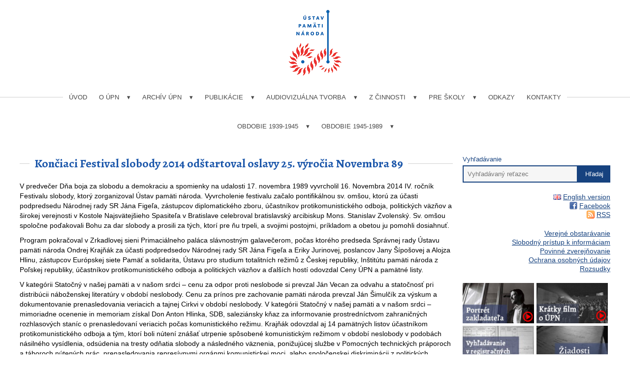

--- FILE ---
content_type: text/html; charset=utf-8
request_url: https://www.upn.gov.sk/sk/konciaci-festival-slobody-2014-odstartoval-oslavy-25-vyrocia-novembra-89/
body_size: 9994
content:
<!DOCTYPE html>

<html lang="sk">
<head>
	<meta charset="utf-8">
  <title>Končiaci Festival slobody 2014 odštartoval oslavy 25. výročia Novembra 89 - Ústav pamäti národa</title>
	<meta name="viewport" content="width=device-width, initial-scale=1.0">
	<meta http-equiv="X-UA-Compatible" content="IE=edge">
	<meta name="author" content="Design and development: Juraj Karáč, juraj@karac.sk, http://karac.sk">
	<meta name="copyright" content="Ústav pamäti národa">
	<meta property="fb:app_id" content="44083363667">
	<meta property="og:site_name" content="Ústav pamäti národa">
	<meta property="og:title" content="Končiaci Festival slobody 2014 odštartoval oslavy 25. výročia Novembra 89">
	<meta property="og:image" content="http://www.upn.gov.sk/assets/upn/images/upn-logo-smaller.png">
	<meta property="og:image:secure_url" content="https://www.upn.gov.sk/assets/upn/images/upn-logo-smaller.png">
	<meta property="og:url" content="https://www.upn.gov.sk/sk/konciaci-festival-slobody-2014-odstartoval-oslavy-25-vyrocia-novembra-89">
	<meta property="og:description" content="V predvečer Dňa boja za slobodu a demokraciu a spomienky na udalosti 17. novembra 1989 vyvrcholil 16. Novembra 2014 IV. ročník Festivalu slobody, ktorý zorganizoval Ústav pamäti národa. V">
	<!--[if lt IE 9]>	
	<script src="//cdnjs.cloudflare.com/ajax/libs/html5shiv/3.7.3/html5shiv.min.js"></script>
	<![endif]-->
	<link rel="stylesheet" href="/assets/upn/splide/dist/css/splide.min.css">
	<link rel="stylesheet" href="/assets/upn/stylesheets/application.css?v=5.3" media="screen">
	<link href="//fonts.googleapis.com/css?family=Alegreya:400,700&amp;subset=latin,latin-ext" rel="stylesheet" type="text/css">
	<!--[if lt IE 9]>
	<script type="text/javascript" src="//html5shiv.googlecode.com/svn/trunk/html5.js"></script>
	<link rel="stylesheet" href="/assets/upn/stylesheets/application.ie-shared.css" media="screen">
	<![endif]-->
	<!--[if lt IE 8]>
	<link rel="stylesheet" href="/assets/upn/stylesheets/application.ie6-7.css" media="screen">
	<![endif]-->
	<link rel="stylesheet" href="/assets/upn/stylesheets/print.css" media="print">
	<link rel="stylesheet" href="/assets/components/magnific-popup/dist/magnific-popup.css">
	<link rel="stylesheet" href="/assets/lightbox/baguetteBox.min.css">

<style>
  #year-select { margin: 0 0 20px 0; padding: 0; }
  #year-select a.active {
    background-color: #f6f6f6;
    font-weight: bold;
  }
  #year-select li {
    display: inline-block;
  }
  #year-select a {
    padding: 10px;
  }
	.skip-link {
		position: absolute; left: -10000px; top: auto; width: 1px; height: 1px; overflow: hidden;
	}
		.skip-link:focus {
  position: static;
  width: auto;
  height: auto;
}
</style>	<link rel="alternate" type="application/rss+xml" title="Aktuality - Ústav pamäti národa (RSS)" href="/feed/archiv-aktualit.rss">
	<link rel="alternate" type="application/atom+xml" title="Aktuality - Ústav pamäti národa (Atom)" href="/feed/archiv-aktualit.atom">
	<script src="/assets/upn/javascripts/swfobject.js"> </script>
	<link href="//vjs.zencdn.net/5.19.0/video-js.css" rel="stylesheet">
	<script src="//vjs.zencdn.net/ie8/1.1.2/videojs-ie8.min.js"></script>
	<!-- Google tag (gtag.js) -->
<script async src="https://www.googletagmanager.com/gtag/js?id=G-HVNKD3DCFY"></script>
	<script>
  window.dataLayer = window.dataLayer || [];
  function gtag(){dataLayer.push(arguments);}
  gtag('js', new Date());

  gtag('config', 'G-HVNKD3DCFY');
</script>
</head>
<body>

	<div id="fb-root"></div>
	<script>(function(d, s, id) {
	  var js, fjs = d.getElementsByTagName(s)[0];
	  if (d.getElementById(id)) return;
	  js = d.createElement(s); js.id = id;
	  js.src = "//connect.facebook.net/en_US/sdk.js#xfbml=1&version=v2.0";
	  fjs.parentNode.insertBefore(js, fjs);
	}(document, 'script', 'facebook-jssdk'));
	</script>
	
<a href="#content" class="skip-link">Preskočiť na obsah</a>
<header>
	<a href="/"><img src="/assets/upn/images/upn-logo-smaller.png" alt="Na hlavnú stránku Ústavu pamäti národa"></a>  
</header>
	
<div id="navigation-1" class="main-navigation">
    <nav aria-label="main-navigation" class="menubar">
		<button class="toggle-menu" aria-label="Zobraziť/skryť navigačné menu">☰ Menu</button>
      <ul>
		  <li class="first"><a href="/">Úvod</a></li>
      	  <li class="dropdown ">
			  <a href="//www.upn.gov.sk/sk/o-ustave-pamati-naroda">O ÚPN</a>
          	<ul>
				<li><a href="//www.upn.gov.sk/sk/o-ustave-pamati-naroda/">Všeobecné informácie</a></li>
				<li><a href="//www.upn.gov.sk/sk/organizacna-struktura/">Organizačná štruktúra</a></li>
				<li><a href="//www.upn.gov.sk/sk/ulohy-ustavu/">Úlohy ústavu</a></li>
				<li><a href="//www.upn.gov.sk/sk/dokumenty/">Dokumenty</a></li>
				<li><a href="//www.upn.gov.sk/sk/ziadosti-a-formulare/">Žiadosti a formuláre </a></li>
				<li><a href="//www.upn.gov.sk/sk/pracovne-ponuky/">Pracovné ponuky</a></li>
				<li><a href="//www.upn.gov.sk/sk/najcastejsie-kladene-otazky/">Najčastejšie otázky</a></li>
          	</ul>
		  </li>
          <li class="dropdown ">
			<a href="//www.upn.gov.sk/sk/o-archive-upn">Archív ÚPN</a>
          	<ul>
				<li><a href="//www.upn.gov.sk/sk/o-archive-upn/">Všeobecné informácie</a></li>
            	<li><a href="//www.upn.gov.sk/archivne-fondy">Archívne fondy ÚPN</a></li>
				<li><a href="//www.upn.gov.sk/sk/badatelsky-poriadok">Bádateľský poriadok</a></li>
				<li><a href="/projekty/archivne-fondy/ziadanka">Elektronická žiadanka</a></li>
				<li><a href="//www.upn.gov.sk/sk/kniznicny-a-vypozicny-poriadok-specialnej-kniznice-upn/">Knižničný a výpožičný poriadok Špeciálnej knižnice ÚPN</a></li>
			</ul>
		  </li>
		  <li class="dropdown ">
			  <a href="//www.upn.gov.sk/sk/publikacie">Publikácie</a>
			  <ul>
				  <li><a href="//www.upn.gov.sk/sk/casopis-pamat-naroda/">Časopis Pamäť národa</a></li>
				  <li><a href="//www.upn.gov.sk/sk/edicia_monografie/">Edícia monografie</a></li>
				  <li><a href="//www.upn.gov.sk/sk/edicia_dokumenty/">Edícia dokumenty</a></li>
				  <li><a href="//www.upn.gov.sk/sk/edicia_memoare/">Edícia memoáre</a></li>
				  <li><a href="//www.upn.gov.sk/sk/mimo_edicie/">Mimo edície</a></li>
				  <li><a href="//www.upn.gov.sk/sk/zborniky_kat/">Zborníky</a></li>
				  <li><a href="//www.upn.gov.sk/sk/elektronicka-kniznica/">Elektronická knižnica</a></li>
				  <li><a href="//www.upn.gov.sk/sk/ceny-a-predplatne/">Ceny a predplatné</a></li>
			  </ul>
          </li>
		  <li class="dropdown ">
			  <a href="//www.upn.gov.sk/sk/audiovizualna-tvorba">Audiovizuálna tvorba</a>
			  <ul>
				  <li><a href="//www.upn.gov.sk/sk/projekt-oral-history-svedkovia-z-obdobia-neslobody">Svedkovia z obdobia neslobody</a></li>
				  <li><a href="//www.upn.gov.sk/sk/vypovede-pamatnikov-o-barbarskej-noci">Výpovede pamätníkov o Barbarskej noci</a></li>
				  <li><a href="http://www.festivalslobody.sk/" target="_blank">Festival slobody</a></li>
				  <li><a href="//www.upn.gov.sk/sk/filmy-pripravene-do-vysielania">Filmy pripravené do vysielania</a></li>
				  <li><a href="//www.upn.gov.sk/sk/filmy_vydane_na_dvd">Filmy vydané na DVD</a></li>
				  <li><a href="https://youtube.com/playlist?list=PL-zN5cH5nEaNv1vv1YjPXAeSyu9l_cZcK">Videozáznamy diskusných večerov</a></li>
				  <li><a href="//www.upn.gov.sk/sk/kratky-film-o-upn/">Krátky film o ÚPN</a></li>
			  </ul>
		  </li> 
		  <li class="dropdown ">
			  <a href="//www.upn.gov.sk/sk/z-cinnosti-new">Z činnosti</a>
			  <ul> 
				  <li><a href="//www.upn.gov.sk/sk/z-cinnosti">Aktuality</a></li>
				  <li><a href="//www.upn.gov.sk/sk/ocenovanie-osobnosti/">Oceňovanie osobností</a></li>
				  <li><a href="//www.upn.gov.sk/sk/odovzdavanie-dekretov-veteranom-protikomunistickeho-odboja/">Odovzdávanie dekrétov veteránom protikom. odboja</a></li>
			  </ul>
		  </li>
		  <li class="dropdown ">
			  <a href="//www.upn.gov.sk/sk/pre-skoly">Pre školy</a>
			  <ul>
				  <li><a href="//www.upn.gov.sk/sk/prednaskova-cinnost-pre-skoly/">Prednášková činnosť pre školy</a></li>
				  <li><a href="//www.upn.gov.sk/sk/osvetova-cinnost-pre-skoly/">Osvetová činnosť pre školy</a></li>
				  <li><a href="//www.upn.gov.sk/sk/publikacie-ustavu-pamaeti-naroda-pre-skoly/">Publikácie ÚPN pre školy</a></li>
				  <li><a href="//www.upn.gov.sk/sk/informacne-letaky-pre-studentov/">Informačné letáky pre študentov</a></li>
				  <li><a href="//www.upn.gov.sk/sk/vystavy-upn/">Výstavy</a></li>
				  <li><a href="//www.upn.gov.sk/sk/vzdelavacia-hra-cez-zeleznu-oponu/">Vzdelávacia hra Cez  železnú oponu</a></li>
				  <li><a href="//www.upn.gov.sk/sk/meranie-potrieb-ucitelov-2025/">Meranie potrieb učiteľov 2025</a></li>
			  </ul>
		  </li>
		  <li ><a href="//www.upn.gov.sk/sk/odkazy">Odkazy</a></li>
		  <li class="last"><a href="//www.upn.gov.sk/sk/kontakty">Kontakty</a></li>
      </ul>
    </nav>
  </div>
  
  <div id="navigation-2" class="main-navigation2">
    <nav aria-label="secondary-navigation" class="menubar">
      <ul>
		  <li class="first dropdown"><a href="//www.upn.gov.sk/sk/obdobie-1939-1945/">Obdobie 1939-1945</a>
          <ul>
			  <li><a href="//www.upn.gov.sk/sk/osudy-slovenskych-zidov/">Osudy slovenských Židov 1939-1945</a></li>
			  <li><a href="//www.upn.gov.sk/sk/hlinkova-garda/">Hlinkova garda 1938 - 1945</a></li>
			  <li><a href="//www.upn.gov.sk/sk/padli-zomreli-a-zabiti-sl-vojaci/">Padlí, zomrelí a zabití slovenskí vojaci</a></li>
			  <li><a href="//www.upn.gov.sk/projekty/mocensky-aparat/zbor-poverenikov/">Zbor povereníkov</a></li>
			  <li><a href="//www.upn.gov.sk/sk/dokumenty-1939-1945/">Dokumenty 1939 - 1945</a></li>
            </ul>
          </li>
		  <li class="last dropdown"><a href="//www.upn.gov.sk/sk/obdobie-1945-1989/">Obdobie 1945-1989</a>
			  <ul>
				  <li><a href="//www.upn.gov.sk/sk/utvary-a-prislusnici-stb-a-ps">Útvary a príslušníci ŠtB, PS a MV</a></li>
				  <li><a href="//www.upn.gov.sk/sk/zvazkova-agenda-stb/">Zväzková agenda ŠtB</a></li>
				  <li><a href="//www.upn.gov.sk/projekty/mocensky-aparat/">Mocenský aparát</a></li>
				  <li><a href="//www.upn.gov.sk/sk/zoznam-osob-odvlecenych-do-gulagov/">Zoznam osôb odvlečených do gulagov</a></li>
				  <li><a href="//www.upn.gov.sk/sk/zlociny-proti-ludskosti-na-ceskoslovenskej-hranici-so-zapadom-v-rokoch-1948-1989/">Obete Železnej opony</a></li>
				  <li><a href="//www.upn.gov.sk/sk/rozkazy-ministrov-vnutra-1948-1989/">Rozkazy ministrov vnútra 1948 - 1989</a></li>
				  <li><a href="http://www.februar1948.sk/">Február 1948</a></li>
				  <li><a href="//www.upn.gov.sk/august-68/">August 1968</a></li>
				  <li><a href="//www.upn.gov.sk/projekty/nepovolene-opustenie-republiky/">Nepovolené opustenie republiky</a></li>
				  <li><a href="//www.upn.gov.sk/sk/svieckova-manifestacia-v-bratislave--25--marec-1988/">Sviečková manifestácia</a></li>
				  <li><a href="http://www.17november1989.sk/">November 1989</a></li>
				  <li><a href="//www.upn.gov.sk/sk/dokumenty-1945-1989/">Dokumenty 1945 - 1989</a></li>
			  </ul>
        </li>
      </ul>
    </nav>
  </div>
  <div class="center">

	  <div id="content">
      
	  <article>
		<h1><span>Končiaci Festival slobody 2014 odštartoval oslavy 25. výročia Novembra 89</span></h1>
		
		  <div id="admin-edit">
		  </div>
		  
		<p>
	V predvečer Dňa boja za slobodu a demokraciu a spomienky na udalosti 17. novembra 1989 vyvrcholil 16. Novembra 2014 IV. ročník Festivalu slobody, ktorý zorganizoval Ústav pamäti národa. Vyvrcholenie festivalu začalo pontifikálnou sv. omšou, ktorú za účasti podpredsedu Národnej rady SR Jána Figeľa, zástupcov diplomatického zboru, účastníkov protikomunistického odboja, politických väzňov a širokej verejnosti v Kostole Najsvätejšieho Spasiteľa v Bratislave celebroval bratislavský arcibiskup Mons. Stanislav Zvolenský. Sv. omšou spoločne poďakovali Bohu za dar slobody a prosili za tých, ktorí pre ňu trpeli, a svojimi postojmi, príkladom a obetou ju pomohli dosiahnuť.
</p><p>
	Program pokračoval v Zrkadlovej sieni Primaciálneho paláca slávnostným galavečerom, počas ktorého predseda Správnej rady Ústavu pamäti národa Ondrej Krajňák za účasti podpredsedov Národnej rady SR Jána Figeľa a Eriky Jurinovej, poslancov Jany Šípošovej a Alojza Hlinu, zástupcov Európskej siete Pamäť a solidarita, Ústavu pro studium totalitních režim<span class="st">ů<em></em></span><em> </em>z Českej republiky, Inštitútu pamäti národa z Poľskej republiky, účastníkov protikomunistického odboja a politických väzňov a ďalších hostí odovzdal Ceny ÚPN a pamätné listy.
</p><p>
	V kategórii Statočný v našej pamäti a v našom srdci – cenu za odpor proti neslobode si prevzal Ján Vecan za odvahu a statočnosť pri distribúcii náboženskej literatúry v období neslobody. Cenu za prínos pre zachovanie pamäti národa prevzal Ján Šimulčík za výskum a dokumentovanie prenasledovania veriacich a tajnej Cirkvi v období neslobody. V kategórii Statočný v našej pamäti a v našom srdci – mimoriadne ocenenie in memoriam získal Don Anton Hlinka, SDB, saleziánsky kňaz za informovanie prostredníctvom zahraničných rozhlasových staníc o prenasledovaní veriacich počas komunistického režimu. Krajňák odovzdal aj 14 pamätných listov účastníkom protikomunistického odboja a tým, ktorí boli nútení znášať utrpenie spôsobené komunistickým režimom v období neslobody v podobách násilného vysídlenia, odsúdenia na tresty odňatia slobody a následného väznenia, ponižujúcej službe v Pomocných technických práporoch a táboroch nútených prác, prenasledovania represívnymi orgánmi komunistickej moci, alebo spoločenskej diskriminácii z politických dôvodov. Slávnostné galavečer bol ukončený recepciou a spoločenským stretnutím.
</p><p>
	Slávnostný koniec Festivalu slobody tak odštartoval spomienkové podujatia na udalosti novembra 89, na ktoré sa účastníci festivalu mohli na jednotlivých aktivitách pripraviť a naladiť. IV. ročník Festivalu slobody sa úspešne skončil a jeho konanie prispelo k budovaniu a zachovaniu pamäti národa na totalitný komunistický režim pre budúce generácie. Filmová prehliadka ponúkla v rámci dopoludňajších blokov najmä pre študentov základných a stredných škôl možnosť vzhliadnuť projekcie krátkometrážnych dokumentárnych filmov z produkcie ÚPN o základných a kľúčových momentoch dejín Slovenska v 20. storočí, najmä však v čase neslobody počas komunistického režimu. Mohli tiež vidieť celovečerné hrané, či dokumentárne filmy, prostredníctvom ktorých sa mohli zoznámiť s takými témami, ako holokaust, prenasledovanie cirkví, či udalosti novembra '89. Po každej projekcii filmu bola vytvorená možnosť diskutovať s osobnosťami, historikmi a tvorcami. Počas ďalších dní festivalovej prehliadky boli predstavené aj filmy z domácej i zahraničnej produkcie.
</p><p>
	V ďalších dňoch festivalu bola otvorená výstava fotografií Jozefa Mýtneho z revolučných dní roku 89 v Bratislave vo<b> </b>výstavnom priestore budovy RTVS. Uskutočnila sa multimediálna prezentácia projektu „Prevrat", ktorá pomocou autorských ilustrácií, archívnych dokumentov, dobových fotografií a filmových záberov mapovala turbulentné obdobie dožívajúceho komunistického režimu, Nežnú revolúciu, postupnú transformáciu a zavádzanie demokratických pravidiel do spoločnosti. Pri pamätnej tabuli na budove Univerzity Komenského na Šafárikovom námestí si zástupcovia Ústavu pamäti národa, Univerzity Komenského a študentov pripomenuli študentský pochod zo 16. novembra 1989. Umelecká skupina Old stars z Prahy odohrala dokudrámu o súdnom procese s vedúcimi tábora v Osvienčime pod názvom Přelíčení. Herci divadla SKRAT uviedli divadelnú hru pod názvom Vnútro vnútra inšpirovanú nevyšetrenou vraždou kňaza Přemysla Coufala bývalou ŠTB. V závere festivalu sa uskutočnila diskusia s osobnosťami, ktoré sa zaslúžili o pád komunizmu v Česku, Maďarsku, Nemecku, Poľsku a na Slovensku.
</p><p>
	 Festival slobody 2014 tak splnil svoj cieľ v duchu zámeru, aby nebol len nostalgických spomínaním na minulosť, ale skôr pohľadom do zrkadla, aby aj dnešná generácia z poznania našej minulosti lepšie pochopila súčasnosť.
</p><p>
	<em>Fotografie zo slávnostného galavečera v Zrkadlovej sieni Primaciálneho paláca v Bratislave (foto ÚPN: Zuzana Chlupová, Štefan Badura)</em></p><p><img src="/data/files/FS2014 085.JPG"></p><p><img src="/data/files/FS2014 088.JPG"></p><p>
	<img src="/data/files/DSC03499.JPG">
</p><p>
	<img src="/data/files/DSC03511.JPG">
</p><p>
	<img src="/data/files/FS2014 263.JPG">
</p><p>
	<img src="/data/files/DSC03546.JPG">
</p><p>
	<img src="/data/files/FS2014 285.JPG">
</p><p><img src="/data/files/DSC03583.JPG"></p><p>
	<img src="/data/files/DSC03588.JPG">
</p><p>
	<img src="/data/files/FS2014 323.JPG">
</p><p>
	<em>Diskusia "Naša cesta ku slobode" (foto ÚPN: Štefan Badura).</em><br>
</p>
		
			<div id="social" style="border-top: 1px solid #f6f6f6; margin-top: 20px; padding-top: 5px; text-align: right;">
				<p><small>Aktualizované: 23.10.2015</small></p>
				<a href="#" id="print-button" onclick="window.print();return false;" style="font-size: 80%;">Vytlačiť</a>
				<div class="fb-like" data-href="//www.upn.gov.sk/sk/konciaci-festival-slobody-2014-odstartoval-oslavy-25-vyrocia-novembra-89" data-layout="button_count" data-action="like" data-show-faces="false" data-share="true"></div>
				<a href="https://twitter.com/share" class="twitter-share-button" data-count="true">Tweet</a>
				<script>!function(d,s,id){var js,fjs=d.getElementsByTagName(s)[0],p=/^http:/.test(d.location)?'http':'https';if(!d.getElementById(id)){js=d.createElement(s);js.id=id;js.src=p+'://platform.twitter.com/widgets.js';fjs.parentNode.insertBefore(js,fjs);}}(document, 'script', 'twitter-wjs');</script>
			</div>

		</article>
		
    </div>
	
<aside id="sidebar">
	
      <div id="top-sidebar">
        <div id="search">
			<form action="/sk/vyhladavanie?do=searchForm-submit" method="post" id="frm-searchForm">
			<label for="frm-searchForm-search_string">Vyhľadávanie</label>
          <div class="input-container">
            <div class="padding">
				<input type="text" name="search_string" maxlength="255" placeholder="Vyhľadávaný reťazec" id="frm-searchForm-search_string" data-nette-rules='[{"op":":maxLength","msg":"Search string is too long","arg":255}]' autocomplete="off">
            </div>
          </div>
          <div class="button-container">
            <div class="padding">
				<input type="submit" name="send" value="Hľadaj">
            </div>
          </div>
			<input type="hidden" name="id" value="1"><input type="hidden" name="_do" value="searchForm-submit"><!--[if IE]><input type=IEbug disabled style="display:none"><![endif]-->
</form>

        </div>
        <ul id="side-menu2">
      <li><a href="//www.upn.gov.sk/en" id="english-version" lang="en">English version</a></li>
          <li><a href="https://www.facebook.com/ustav.pamati.naroda" id="facebook-link" target="_blank">Facebook</a></li>
      <li><a href="//www.upn.gov.sk/feed/archiv-aktualit.atom" class="feed">RSS</a></li>
        </ul>
        <ul id="side-menu">
			<li><a href="//www.upn.gov.sk/sk/verejne-obstaravanie">Verejné obstarávanie</a></li>
			<li><a href="//www.upn.gov.sk/sk/slobodny-pristup-k-informaciam">Slobodný prístup k informáciam</a></li>
			<li><a href="//www.upn.gov.sk/sk/povinne-zverejnovanie">Povinné zverejňovanie</a></li>
			<li><a href="//www.upn.gov.sk/sk/ochrana-osobnych-udajov">Ochrana osobných údajov</a></li>
			<li><a href="//www.upn.gov.sk/sk/rozsudky">Rozsudky</a></li>
			<!--<li><a href="//www.upn.gov.sk/sk/ziadost-o-zasielanie-informacii">Žiadosť o zasielanie informácií</a></li>-->
        </ul>
      </div>
	
<ul class="banners">
	
<li><a href="//www.upn.gov.sk/sk/portret-zakladatela-ustavu-pamati-naroda-jana-langosa/" title="video - Portrét zakladateľa ÚPN"><img class="" src="//www.upn.gov.sk/data/files/banner-portret-zakladatela-small_video.jpg" alt="Portrét zakladateľa ÚPN" title=""></a></li>
<li><a href="//www.upn.gov.sk/sk/kratky-film-o-upn/" title="Krátky film o ÚPN"><img class="margin-left" src="//www.upn.gov.sk/data/files/kratky-film-o-upn-banner.jpg" alt="Krátky film o ÚPN" title=""></a></li>

<li><a href="//www.upn.gov.sk/sk/registracne-protokoly-agenturnych-a-operativnych-zvazkov-stb/" title="Vyhľadávanie v registračných protokoloch ŠtB"><img class="" src="//www.upn.gov.sk/data/files/stb-banner.jpg" alt="Vyhľadávanie v registračných protokoloch ŠtB" title=""></a></li>
<li><a href="//www.upn.gov.sk/sk/ziadosti-a-formulare/" title="Žiadosti a formuláre"><img class="margin-left" src="//www.upn.gov.sk/data/files/BANNER-ziadosti.jpg" alt="Žiadosti a formuláre" title=""></a></li>

<li><a href="//www.upn.gov.sk/sk/ucastnici-a-veterani-protikomunistickeho-odboja/" title="Referát PKO"><img src="//www.upn.gov.sk/data/files/banner_PKO.jpg" alt="Referát PKO" title=""></a></li>
<li><a href="http://www.festivalslobody.sk" target="blank" title="Festival slobody"><img class="margin-left" src="//www.upn.gov.sk/data/files/baner_festival-slobody.jpg" alt="Festival slobody" title=""></a></li>	

<li><a href="http://www.17november1989.sk/" title="November 1989"><img src="//www.upn.gov.sk/data/files/BANNER-november_89.jpg" alt="November 1989" title=""></a></li>
<li><a href="//www.upn.gov.sk/august-68/" title="August 1968"><img class="margin-left" src="//www.upn.gov.sk/data/files/BANNER_august_1968-1.jpg" alt="August 1968" title=""></a></li>
	
<li><a href="//www.upn.gov.sk/sk/svieckova-manifestacia-v-bratislave--25--marec-1988" title="Sviečková manifestácia '88"><img class="" src="//www.upn.gov.sk/data/files/BANNER-svieckova_manifestacia.jpg" alt="Sviečková manifestácia '88" title=""></a></li>
<li><a href="https://youtube.com/playlist?list=PL-zN5cH5nEaNv1vv1YjPXAeSyu9l_cZcK" title="Videozáznamy diskusných večerov ÚPN"><img class="margin-left" src="//www.upn.gov.sk/data/files/banner-DV-video-v.jpg" alt="Videozáznamy diskusných večerov ÚPN" title=""></a></li>	

<li><a href="http://www.februar1948.sk/" target="blank" title="Február 1948"><img src="//www.upn.gov.sk/data/files/1948-b.jpg" alt="Február 1948" title=""></a></li>
<li><a href="//www.upn.gov.sk/sk/filmy_vydane_na_dvd" title="Filmy vydané na DVD"><img class="margin-left" src="//www.upn.gov.sk/data/files/BANNER-DVD.jpg" alt="Filmy vydané na DVD" title=""></a></li>

<li><a href="//www.upn.gov.sk/sk/elektronicka-kniznica" title="Elektronická knižnica ÚPN"><img src="//www.upn.gov.sk/data/files/BANNER-kniznica.jpg" alt="Elektronická knižnica ÚPN" title=""></a></li>	
<li><a href="//www.upn.gov.sk/sk/projekt-oral-history-svedkovia-z-obdobia-neslobody" title="Projekt Oral history - Svedkovia z obdobia neslobody"><img class="margin-left" src="//www.upn.gov.sk/data/files/BANNER-svedkovia.jpg" alt="Projekt Oral history - Svedkovia z obdobia neslobody" title=""></a></li>

<li><a href="//www.upn.gov.sk/sk/ocenovanie-osobnosti/" title="Oceňovanie osobností"><img src="//www.upn.gov.sk/data/files/banner-dakovnelisty24.jpg" alt="Oceňovanie osobností" title=""></a></li>
<li><a href="//www.upn.gov.sk/sk/spomienky-kardinala-j-ch-korca/" title="video - Spomienky kardinála Korca"><img class="margin-left" src="//www.upn.gov.sk/data/files/spomienky-kardinala-korca_video.jpg" alt="Spomienky kardinála Korca" title=""></a></li>
	
<li><a href="https://barbarskanoc.sk/" title="Barbarská noc 1950"><img src="//www.upn.gov.sk/data/files/BANNER-barbarska_noc.jpg" alt="Barbarská noc 1950" title=""></a></li>
<li><a href="//www.upn.gov.sk/sk/anton-srholec-1929/" title="video - Anton Srholec"><img class="margin-left" src="//www.upn.gov.sk/data/files/Srholec-banner.jpg" alt="video - Anton Srholec" title=""></a></li>	

<li><a href="//www.upn.gov.sk/sk/rozhovor-so-silvestrom-krcmerym/" title="video - Rozhovor so Silvestrom Krčmérym"><img class="" src="//www.upn.gov.sk/data/files/silvester-krcmery_video.jpg" alt="Rozhovor so Silvestrom Krčmérym" title=""></a></li>
<li><a href="//www.upn.gov.sk/sk/postihla-vas-kolektivizacia/" title="Kolektivizácia"><img class="margin-left" src="//www.upn.gov.sk/data/files/BANNER-kolektivizacia.jpg" alt="Kolektivizácia" title=""></a></li>

<li><a href="//www.upn.gov.sk/sk/projekt-%E2%80%9Emrtva-trat%E2%80%9C-v-ramci-dokumentovania-gulagov" title="ÚPN v projekte „Mŕtva trať“ v rámci dokumentovania GULAGov"><img src="//www.upn.gov.sk/data/files/gulag-banner.jpg" alt="ÚPN v projekte „Mŕtva trať“ v rámci dokumentovania GULAGov" title=""></a></li>	
<li><a href="//www.upn.gov.sk/sk/upn-hlada-pamatnikov-tzv--akcie-b/" title="Akcia B"><img class="margin-left" src="//www.upn.gov.sk/data/files/BANNER-akciaB.jpg" alt="Akcia B" title=""></a></li>	
	
<li><a href="//www.upn.gov.sk/sk/postihnuti-v-kampani-proti-tzv-burzoaznemu-nacionalizmu/" title="Buržoázny nacionalizmus"><img src="//www.upn.gov.sk/data/files/BANER-bnacionalizmus-1.jpg" alt="Buržoázny nacionalizmus" title=""></a></li>
<!-- <li><a href="//www.upn.gov.sk/sk/menova-reforma-v-roku-1953/" title="Menová reforma v roku 1953"><img class="" src="//www.upn.gov.sk/data/files/BANNER-menova_reforma.jpg" alt="Menová reforma v roku 1953" title=""></a></li> -->
<li><a href="//www.upn.gov.sk/sk/padli-zomreli-a-zabiti-sl-vojaci/" title="Slovenskí vojaci"><img class="margin-left" src="//www.upn.gov.sk/data/files/BANNER-usmrteni_vojaci.jpg" alt="Slovenskí vojaci" title=""></a></li>


<li><a href="http://www.ibadatelna.cz/" target="blank" title="Vyhľadávač v evidenciách bezpečnostných zložiek bývalej ČSSR"><img class="" src="//www.upn.gov.sk/data/files/ibadatelna-banner.jpg" alt="Vyhľadávač v evidenciách bezpečnostných zložiek bývalej ČSSR" title=""></a></li>
<li><a href="//www.upn.gov.sk/sk/publikacia-sila-svedectva--power-of-witnessing/" title="Publikácia Sila svedectva"><img class="margin-left" src="//www.upn.gov.sk/data/files/baner-SS_biely.jpg" alt="Publikácia Sila svedectva" title=""></a></li>


</ul>		
	

	
<!--

<a href="//www.upn.gov.sk/sk/jan-langos/" title="video - Portrét zakladateľa ÚPN"><img class="margin-left" src="//www.upn.gov.sk/data/files/banner-portret-zakladatela-small_video.jpg" alt="Portrét zakladateľa ÚPN" title=""></a>	
<center><a href="//www.upn.gov.sk/sk/jan-langos/" title="video - Portrét zakladateľa ÚPN"><img src="http://www.upn.gov.sk/data/files/jan-langos-small_portret.jpg" alt="Portrét zakladateľa ÚPN" title=""></a></center>
-->
     
	   
      <div id="facebook">
        <iframe src="//www.facebook.com/plugins/likebox.php?href=https%3A%2F%2Fwww.facebook.com%2Fustav.pamati.naroda&amp;width&amp;height=200&amp;colorscheme=light&amp;show_faces=true&amp;header=false&amp;stream=false&amp;show_border=true&amp;appId=136204326392611" style="border:none; overflow:hidden; height:200px;"></iframe>
      </div>
    </aside>
  </div>
	
<footer>
    <div id="footer-part-1">
      <div class="center">
        <div class="footer-part">
			<img id="footer-logo" src="/assets/upn/images/upn-logo-white.png" alt="Ústav pamäti národa" title="" height="150">
          <p><strong>
            Ústav pamäti národa<br>
            Miletičova 21<br>
			P. O. Box 29<br>
            820 18 Bratislava 218</strong>
          </p>
          <p><strong>
            Telefón: 02 / 593 00 311<br>
           
        E-mail: <a href="mailto:info@upn.gov.sk">info@upn.gov.sk</a></strong>
          </p>
        </div>
        <div class="footer-part">
          <ul> 
			  <li class="title"><a href="//www.upn.gov.sk/sk/o-ustave-pamati-naroda/"><strong>O ÚPN</strong></a></li>
			<li><a href="//www.upn.gov.sk/sk/o-ustave-pamati-naroda/">Všeobecné informácie</a></li>
			<li><a href="//www.upn.gov.sk/sk/organizacna-struktura/">Organizačná štruktúra</a></li>
			<li><a href="//www.upn.gov.sk/sk/ulohy-ustavu/">Úlohy ústavu</a></li>
			<li><a href="//www.upn.gov.sk/sk/dokumenty/">Dokumenty</a></li>
			<li><a href="//www.upn.gov.sk/sk/ziadosti-a-formulare/">Žiadosti a formuláre </a></li>
			<li><a href="//www.upn.gov.sk/sk/pracovne-ponuky/">Pracovné ponuky</a></li>
			<li><a href="//www.upn.gov.sk/sk/najcastejsie-kladene-otazky/">Najčastejšie otázky</a></li>
	      </ul>
          <ul>
			  <li class="title"><a href="//www.upn.gov.sk/sk/o-archive-upn"><strong>ARCHÍV ÚPN</strong></a></li>
			<li><a href="//www.upn.gov.sk/sk/o-archive-upn/">Všeobecné informácie</a></li>
            <li><a href="//www.upn.gov.sk/archivne-fondy">Archívne fondy ÚPN</a></li>
			<li><a href="//www.upn.gov.sk/sk/badatelsky-poriadok">Bádateľský poriadok</a></li>
			<li><a href="/projekty/archivne-fondy/ziadanka">Elektronická žiadanka</a></li>
			<li><a href="//www.upn.gov.sk/sk/kniznicny-a-vypozicny-poriadok-specialnej-kniznice-upn/">Knižničný a výpožičný poriadok Špeciálnej knižnice ÚPN</a></li>
          </ul>
		 <ul>
		  <li class="title"><a href="/sk/kontakty/"><strong>KONTAKTY</strong></a></li>
		 </ul>
			<ul>
				<li class="title"><a href="//www.upn.gov.sk/sk/pre-skoly/"><strong>PRE ŠKOLY</strong></a></li>
			  <li><a href="//www.upn.gov.sk/sk/prednaskova-cinnost-pre-skoly/">Prednášková činnosť pre školy</a></li>
			  <li><a href="//www.upn.gov.sk/sk/osvetova-cinnost-pre-skoly/">Osvetová činnosť pre školy</a></li>
			  <li><a href="//www.upn.gov.sk/sk/publikacie-ustavu-pamaeti-naroda-pre-skoly/">Publikácie ÚPN pre školy</a></li>
			  <li><a href="//www.upn.gov.sk/sk/informacne-letaky-pre-studentov/">Informačné letáky pre študentov</a></li>
			  <li><a href="//www.upn.gov.sk/sk/vystavy-upn/">Výstavy</a></li>
			  <li><a href="//www.upn.gov.sk/sk/vzdelavacia-hra-cez-zeleznu-oponu/">Vzdelávacia hra Cez železnú oponu</a></li>
			</ul>
        </div>
        <div class="footer-part">
          <ul>
			  <li class="title"><a href="//www.upn.gov.sk/sk/publikacie/"><strong>PUBLIKÁCIE</strong></a></li>
			  <li><a href="//www.upn.gov.sk/sk/casopis-pamat-naroda/">Časopis Pamäť národa</a></li>
			  <li><a href="//www.upn.gov.sk/sk/edicia_monografie/">Edícia monografie</a></li>
			  <li><a href="//www.upn.gov.sk/sk/edicia_dokumenty/">Edícia dokumenty</a></li>
			  <li><a href="//www.upn.gov.sk/sk/edicia_memoare/">Edícia memoáre</a></li>
			  <li><a href="//www.upn.gov.sk/sk/mimo_edicie/">Mimo edície</a></li>
			  <li><a href="//www.upn.gov.sk/sk/zborniky_kat/">Zborníky</a></li>
			  <li><a href="//www.upn.gov.sk/sk/elektronicka-kniznica/">Elektronická knižnica</a></li>
			  <li><a href="//www.upn.gov.sk/sk/ceny-a-predplatne/">Ceny a predplatné</a></li>
          </ul>
          <ul>
			  <li class="title"><a href="//www.upn.gov.sk/sk/audiovizualna-tvorba"><strong>AUDIOVIZUÁLNA TVORBA</strong></a></li>
			  <li><a href="//www.upn.gov.sk/sk/projekt-oral-history-svedkovia-z-obdobia-neslobody">Svedkovia z obdobia neslobody</a></li>
			  <li><a href="//www.upn.gov.sk/sk/vypovede-pamatnikov-o-barbarskej-noci">Výpovede pamätníkov o Barbarskej noci</a></li>
			  <li><a href="http://www.festivalslobody.sk/" target="_blank">Festival slobody</a></li>
			  <li><a href="//www.upn.gov.sk/sk/filmy-pripravene-do-vysielania">Filmy pripravené do vysielania</a></li>
			  <li><a href="//www.upn.gov.sk/sk/filmy_vydane_na_dvd">Filmy vydané na DVD</a></li>
			  <li><a href="https://youtube.com/playlist?list=PL-zN5cH5nEaNv1vv1YjPXAeSyu9l_cZcK">Videozáznamy diskusných večerov</a></li>
			  <li><a href="//www.upn.gov.sk/sk/kratky-film-o-upn/">Krátky film o ÚPN</a></li>
          </ul>
			<ul>
				<li class="title"><a href="//www.upn.gov.sk/sk/z-cinnosti-new/"><strong>Z ČINNOSTI</strong></a></li>
				<li><a href="//www.upn.gov.sk/sk/z-cinnosti">Aktuality</a></li>
				<li><a href="//www.upn.gov.sk/sk/ocenovanie-osobnosti/">Oceňovanie osobností</a></li>
			  	<li><a href="//www.upn.gov.sk/sk/odovzdavanie-dekretov-veteranom-protikomunistickeho-odboja/">Odovzdávanie dekrétov veteránom protikom. odboja</a></li>
			</ul>

        </div>
        <div class="footer-part">
         <ul>
			 <li class="title"><a href="//www.upn.gov.sk/sk/obdobie-1939-1945"><strong>OBDOBIE 1939-1945</strong></a></li>
			  <li><a href="//www.upn.gov.sk/sk/osudy-slovenskych-zidov/">Osudy slovenských Židov 1939-1945</a></li>
			  <li><a href="//www.upn.gov.sk/sk/hlinkova-garda/">Hlinkova garda 1938 - 1945</a></li>
			  <li><a href="//www.upn.gov.sk/sk/padli-zomreli-a-zabiti-sl-vojaci/">Padlí, zomrelí a zabití slovenskí vojaci</a></li>
			  <li><a href="//www.upn.gov.sk/sk/dokumenty-1939-1945/">Dokumenty 1939 - 1945</a></li>
          </ul>
          <ul>
			  <li class="title"><a href="//www.upn.gov.sk/sk/obdobie-1945-1989"><strong>OBDOBIE 1945-1989</strong></a></li>
			  <li><a href="//www.upn.gov.sk/sk/utvary-a-prislusnici-stb-a-ps">Útvary a príslušníci ŠtB, PS a MV</a></li>
			  <li><a href="//www.upn.gov.sk/sk/zvazkova-agenda-stb/">Zväzková agenda ŠtB</a></li>
			  <li><a href="/projekty/funkcionari-ksc-kss/">Funkcionári KSČ a KSS</a></li>
			  <li><a href="//www.upn.gov.sk/sk/zoznam-osob-odvlecenych-do-gulagov/">Zoznam osôb odvlečených do gulagov</a></li>
			  <li><a href="//www.upn.gov.sk/sk/zlociny-proti-ludskosti-na-ceskoslovenskej-hranici-so-zapadom-v-rokoch-1948-1989/">Obete Železnej opony</a></li>
			  <li><a href="//www.upn.gov.sk/sk/rozkazy-ministrov-vnutra-1948-1989/">Rozkazy ministrov vnútra 1948 - 1989</a></li>
			  <li><a href="http://www.februar1948.sk/">Február 1948</a></li>
			  <li><a href="//www.upn.gov.sk/august-68/">August 1968</a></li>
			  <li><a href="//www.upn.gov.sk/projekty/nepovolene-opustenie-republiky/">Nepovolené opustenie republiky</a></li>
			  <li><a href="//www.upn.gov.sk/sk/svieckova-manifestacia-v-bratislave--25--marec-1988/">Sviečková manifestácia</a></li>
           	<li><a href="http://www.17november1989.sk/">November 1989</a></li>
			  <li><a href="//www.upn.gov.sk/sk/dokumenty-1945-1989/">Dokumenty 1945 - 1989</a></li>
          </ul>
        </div>
      </div>
    </div>
    <div id="footer-part-2">
      <div class="center">
		  <p>&copy; Ústav pamäti národa 2004-2026, všetky práva vyhradené. | <a href="mailto:webmaster@upn.gov.sk">webmaster@upn.gov.sk</a> | <a href="/sk/vyhlasenie-o-pristupnosti">Vyhlásenie o prístupnosti</a> | <a href="/sk/mapa-stranky">Mapa stránky</a> | <a href="/feed/archiv-aktualit.rss">RSS</a> / <a href="/feed/archiv-aktualit.atom">Atom</a></p>
      </div>
    </div>
  </footer>
	<script src="//ajax.googleapis.com/ajax/libs/jquery/1.8.3/jquery.min.js"></script>
	<script src="/assets/upn/javascripts/jquery.timelinr.js"></script>
	<script src="/assets/components/magnific-popup/dist/jquery.magnific-popup.min.js"></script>
	<script src="/assets/lightbox/baguetteBox.min.js" async></script>
	<script src="https://cdn.jsdelivr.net/npm/accessible-menu@3.0.4/dist/accessible-menu.min.js"></script>
	<script src="/assets/upn/javascripts/application.min.js?v=3"></script>
	<script>
	window.addEventListener('load', function() {
	  baguetteBox.run('.lightbox');
	});
	</script>
	<script src="/assets/upn/splide/dist/js/splide.min.js"></script>
	<script>
	document.addEventListener( 'DOMContentLoaded', function() {
      var splide = new Splide('.splide', {
        type: 'loop',
        autoplay: 'play',
      });
      splide.mount();
    });
	</script>
	<script>
	$(document).ready(function() {
		$('.vjs-no-js').hide();
	});	
	</script>
	
	<script src="//www.google-analytics.com/urchin.js"></script>
    <script>
	_uacct = "UA-1074122-1";
	urchinTracker();
	</script>
	<script src="//vjs.zencdn.net/5.19.0/video.js"></script>
</body>
</html>

--- FILE ---
content_type: text/css
request_url: https://www.upn.gov.sk/assets/upn/stylesheets/accessible-nav.css
body_size: 1518
content:
@charset "UTF-8";
/* Minimum size for interactive elements. */
:root {
  /* Colours. */
  --black: hsl(0, 0%, 5%);
  --grey: hsl(0, 0%, 50%);
  --grey-light: hsl(0, 0%, 75%);
  --grey-dark: hsl(0, 0%, 25%);
  --white: hsl(0, 0%, 95%);
  --pink: hsl(329, 85%, 48%);
  --pink-light: hsl(329, 85%, 60%);
  --pink-dark: hsl(329, 85%, 40%);
  --blue: hsl(224, 94%, 59%);
  --blue-light: hsl(224, 94%, 70%);
  --blue-dark: hsl(224, 94%, 35%);
  /* Light theme colours. */
  --light-theme-light: var(--white);
  --light-theme-dark: var(--black);
  --light-theme-grey-light: var(--grey-light);
  --light-theme-grey: var(--grey);
  --light-theme-grey-dark: var(--grey-dark);
  --light-theme-primary: var(--blue);
  --light-theme-primary-light: var(--blue-light);
  --light-theme-primary-dark: var(--blue-dark);
  --light-theme-secondary: var(--pink);
  --light-theme-secondary-light: var(--pink-light);
  --light-theme-secondary-dark: var(--pink-dark);
  /* Dark theme colours. */
  --dark-theme-light: var(--black);
  --dark-theme-dark: var(--white);
  --dark-theme-grey-light: var(--grey-dark);
  --dark-theme-grey: var(--grey);
  --dark-theme-grey-dark: var(--grey-light);
  --dark-theme-primary: var(--blue);
  --dark-theme-primary-light: var(--blue-dark);
  --dark-theme-primary-dark: var(--blue-light);
  --dark-theme-secondary: var(--pink);
  --dark-theme-secondary-light: var(--pink-dark);
  --dark-theme-secondary-dark: var(--pink-light);
  /* Active theme colours. */
  --active-theme-light: var(--light-theme-light);
  --active-theme-dark: var(--light-theme-dark);
  --active-theme-grey-light: var(--light-theme-grey-light);
  --active-theme-grey: var(--light-theme-grey);
  --active-theme-grey-dark: var(--light-theme-grey-dark);
  --active-theme-primary: var(--light-theme-primary);
  --active-theme-primary-light: var(--light-theme-primary-light);
  --active-theme-primary-dark: var(--light-theme-primary-dark);
  --active-theme-secondary: var(--light-theme-secondary);
  --active-theme-secondary-light: var(--light-theme-secondary-light);
  --active-theme-secondary-dark: var(--light-theme-secondary-dark);
}

.dark-mode {
  --active-theme-light: var(--dark-theme-light);
  --active-theme-dark: var(--dark-theme-dark);
  --active-theme-grey-light: var(--dark-theme-grey-light);
  --active-theme-grey: var(--dark-theme-grey);
  --active-theme-grey-dark: var(--dark-theme-grey-dark);
  --active-theme-primary: var(--dark-theme-primary);
  --active-theme-primary-light: var(--dark-theme-primary-light);
  --active-theme-primary-dark: var(--dark-theme-primary-dark);
  --active-theme-secondary: var(--dark-theme-secondary);
  --active-theme-secondary-light: var(--dark-theme-secondary-light);
  --active-theme-secondary-dark: var(--dark-theme-secondary-dark);
}

.hide {
  display: none !important;
}

.show {
  display: block !important;
}

nav:focus-visible,
.focus-visible {
  outline-color: var(--focus-outline-color, var(--active-theme-dark)) !important;
  outline-offset: var(--focus-outline-offset, calc(var(--focus-width, 0.1rem) * -1)) !important;
  outline-style: var(--focus-outline-style, dashed) !important;
  outline-width: var(--focus-width, 0.1rem) !important;
  box-shadow: 0 0 0 var(--focus-width, 0.1rem) inset var(--focus-box-shadow-color, var(--active-theme-light)) !important;
}

.main-navigation {
  margin: 0 auto;
  margin-bottom: 1.25rem;
  background: url(../images/menu-line.png) center repeat-x;
}
.main-navigation nav {
  background-color: #fff;
  width: 100%;
}
.main-navigation nav ul {
  position: absolute;
  top: 3rem;
  z-index: 999;
  background-color: #fff;
}
.main-navigation2 {
  background-color: #1D58AB;
  margin: 0 auto;
  margin-bottom: 1.25rem;
}
.main-navigation2 nav {
  background-color: #fff;
  width: 100%;
}
.main-navigation2 nav ul {
  display: block;
}
.main-navigation2 nav ul ul {
  display: none;
}

.toggle-menu {
  background-color: #1D58AB;
  border: none;
  position: absolute;
  top: 1rem;
  right: 1rem;
  color: #fff;
  padding: 0.5rem;
}

nav {
  display: table;
  white-space: nowrap;
  color: #fff;
  background: none;
}
nav > button {
  margin-left: auto;
}
nav ul {
  text-transform: uppercase;
  white-space: nowrap;
  display: none;
  list-style: none;
  padding: 0;
  border: 1px solid #c3c3c3;
  width: 100%;
  min-width: max-content;
}
nav ul ul {
  z-index: 100;
  background-color: #fff;
}
nav ul ul li {
  display: block;
}
nav ul ul li > a {
  padding: 0.75rem;
  display: block;
}
nav li {
  display: block;
  position: relative;
  padding: 0;
  min-width: 100%;
}
nav li > a {
  display: block;
  font-size: 90%;
  padding: 0.75rem;
  color: #484848;
  text-decoration: none;
}
nav li > a:has(+ button[aria-expanded=true]) {
  --menu-item-background: var(--menu-item-indicator-background, var(--active-theme-secondary-light));
  --menu-item-color: var(--menu-item-indicator-color, var(--active-theme-dark));
}
nav li > a:hover {
  color: #fff;
  background: #16427f;
}
nav li > a:hover + button {
  --button-background: var(--menu-item-indicator-background, var(--active-theme-secondary-light));
  --button-color: var(--menu-item-indicator-color, var(--active-theme-dark));
}
nav li > a:has(+ button[aria-expanded=true]):hover {
  --menu-item-background: var(--menu-item-hover-background, var(--active-theme-secondary));
  --menu-item-color: var(--menu-item-hover-color, var(--active-theme-light));
}
nav .dropdown > button::after, nav:not(.top-link-disclosure-menu) .dropdown > a::after, nav.top-link-disclosure-menu .dropdown .dropdown > a::after {
  content: "▾";
}
nav .dropdown > button[aria-expanded=true], nav:not(.top-link-disclosure-menu) .dropdown > a[aria-expanded=true], nav.top-link-disclosure-menu .dropdown .dropdown > a[aria-expanded=true] {
  --button-background: var(--menu-item-expanded-background, var(--active-theme-secondary-dark));
  --button-color: var(--menu-item-expanded-color, var(--active-theme-light));
}
nav:not(.top-link-disclosure-menu) .dropdown > a::after, nav.top-link-disclosure-menu .dropdown .dropdown > a::after {
  padding-left: calc(var(--menu-item-padding-x, 1rem) * 1);
}
@media screen and (min-width: 68ch) {
  .main-navigation nav {
    width: auto;
  }
  .main-navigation nav ul {
    position: relative;
    background-color: none;
    top: 0;
  }
  .main-navigation2 nav {
    width: auto;
  }
  .main-navigation2 nav ul {
    display: block;
  }
  nav {
    width: auto;
    font-size: 90%;
    margin: 0 auto;
  }
  nav > button {
    display: none;
  }
  nav > ul,
  nav > ul.hide {
    display: table-row !important;
  }
  nav li {
    width: auto;
    display: table-cell;
  }
  nav:not(.treeview) .dropdown ul {
    position: absolute;
    top: 100%;
    left: 0;
  }
  nav:not(.treeview) .dropdown ul .dropdown ul {
    top: 0;
    left: 100%;
  }
  nav:not(.treeview) .dropdown.dropdown-left ul {
    left: unset;
    right: 0;
  }
  nav:not(.treeview) .dropdown.dropdown-left ul .dropdown ul {
    left: unset;
    right: 100%;
  }
}
@media screen and (min-width: 1201) {
  nav {
    font-size: 100%;
  }
}


--- FILE ---
content_type: text/css
request_url: https://www.upn.gov.sk/assets/upn/stylesheets/print.css
body_size: 80
content:
.slicknav_menu{display:none}.navigation{display:none}#slider{display:none}#sidebar{display:none}footer{display:none}

--- FILE ---
content_type: application/javascript
request_url: https://www.upn.gov.sk/assets/upn/javascripts/application.min.js?v=3
body_size: 1313
content:
$().timelinr({arrowKeys:"true"}),document.addEventListener("DOMContentLoaded",(()=>{const e=document.querySelector(".main-navigation > nav"),t=e.querySelector("ul"),o=e.querySelector("button"),n=(new window.AccessibleMenu.Menubar({menuElement:t,submenuItemSelector:".dropdown",containerElement:e,controllerElement:o,hoverType:"on"}),document.querySelector(".main-navigation2 > nav")),r=n.querySelector("ul"),s=n.querySelector("button");new window.AccessibleMenu.Menubar({menuElement:r,submenuItemSelector:".dropdown",containerElement:null,controllerElement:s,hoverType:"on"})}));class DisclosureNav{constructor(e){this.rootNode=e,this.controlledNodes=[],this.openIndex=null,this.useArrowKeys=!0,this.topLevelNodes=[...this.rootNode.querySelectorAll(".main-link, button[aria-expanded][aria-controls]")],this.topLevelNodes.forEach((e=>{if("button"===e.tagName.toLowerCase()&&e.hasAttribute("aria-controls")){const t=e.parentNode.querySelector("ul");t&&(this.controlledNodes.push(t),e.setAttribute("aria-expanded","false"),this.toggleMenu(t,!1),t.addEventListener("keydown",this.onMenuKeyDown.bind(this)),e.addEventListener("click",this.onButtonClick.bind(this)),e.addEventListener("keydown",this.onButtonKeyDown.bind(this)))}else this.controlledNodes.push(null),e.addEventListener("keydown",this.onLinkKeyDown.bind(this))})),this.rootNode.addEventListener("focusout",this.onBlur.bind(this))}controlFocusByKey(e,t,o){switch(e.key){case"ArrowUp":case"ArrowLeft":if(e.preventDefault(),o>-1)t[Math.max(0,o-1)].focus();break;case"ArrowDown":case"ArrowRight":if(e.preventDefault(),o>-1)t[Math.min(t.length-1,o+1)].focus();break;case"Home":e.preventDefault(),t[0].focus();break;case"End":e.preventDefault(),t[t.length-1].focus()}}close(){this.toggleExpand(this.openIndex,!1)}onBlur(e){this.rootNode.contains(e.relatedTarget)||null===this.openIndex||this.toggleExpand(this.openIndex,!1)}onButtonClick(e){var t=e.target,o=this.topLevelNodes.indexOf(t),n="true"===t.getAttribute("aria-expanded");this.toggleExpand(o,!n)}onButtonKeyDown(e){var t=this.topLevelNodes.indexOf(document.activeElement);"Escape"===e.key?this.toggleExpand(this.openIndex,!1):this.useArrowKeys&&this.openIndex===t&&"ArrowDown"===e.key?(e.preventDefault(),this.controlledNodes[this.openIndex].querySelector("a").focus()):this.useArrowKeys&&this.controlFocusByKey(e,this.topLevelNodes,t)}onLinkKeyDown(e){var t=this.topLevelNodes.indexOf(document.activeElement);this.useArrowKeys&&this.controlFocusByKey(e,this.topLevelNodes,t)}onMenuKeyDown(e){if(null!==this.openIndex){var t=Array.prototype.slice.call(this.controlledNodes[this.openIndex].querySelectorAll("a")),o=t.indexOf(document.activeElement);"Escape"===e.key?(this.topLevelNodes[this.openIndex].focus(),this.toggleExpand(this.openIndex,!1)):this.useArrowKeys&&this.controlFocusByKey(e,t,o)}}toggleExpand(e,t){this.openIndex!==e&&this.toggleExpand(this.openIndex,!1),this.topLevelNodes[e]&&(this.openIndex=t?e:null,this.topLevelNodes[e].setAttribute("aria-expanded",t),this.toggleMenu(this.controlledNodes[e],t))}toggleMenu(e,t){e&&(e.style.display=t?"block":"none")}updateKeyControls(e){this.useArrowKeys=e}}window.addEventListener("load",(function(){for(var e=document.querySelectorAll(".disclosure-nav"),t=[],o=0;o<e.length;o++)t[o]=new DisclosureNav(e[o]);var n=document.getElementById("arrow-behavior-switch");n&&n.addEventListener("change",(function(){for(var e=n.checked,o=0;o<t.length;o++)t[o].updateKeyControls(e)})),t.forEach(((t,o)=>{for(var n=e[o].querySelectorAll('[href="#mythical-page-content"]'),r=document.getElementById("mythical-page-heading"),s=0;s<n.length;s++)n[s].href="#mythical-page-content",n[s].addEventListener("click",(e=>{var t=e.target.innerText;r.innerText=t;for(var o=0;o<n.length;o++)n[o].removeAttribute("aria-current");e.target.setAttribute("aria-current","page")}))}))}),!1);
//# sourceMappingURL=application.min.js.map